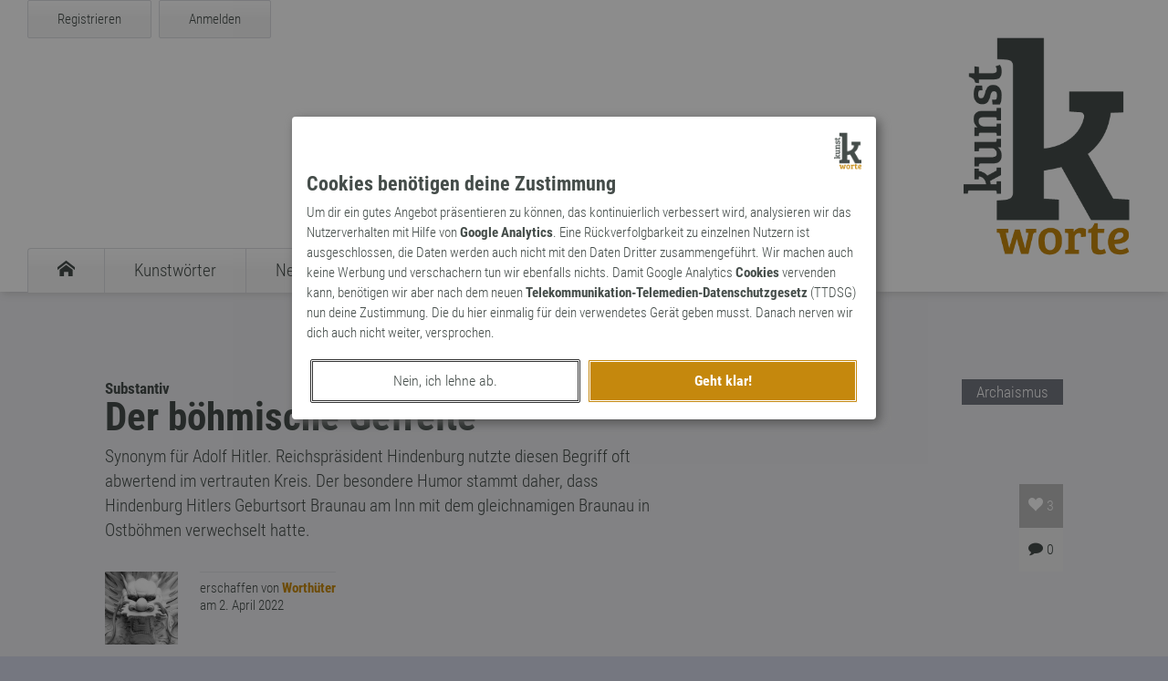

--- FILE ---
content_type: text/html; charset=UTF-8
request_url: https://kunst-worte.de/archaismen/archaismus-4010-der-boehmische-gefreite/
body_size: 2746
content:
<!DOCTYPE HTML><html lang='de'>	<head>	<meta charset='utf-8'>		<meta http-equiv='X-UA-Compatible' content='IE=Edge' />		<meta name='viewport' content='width=device-width, initial-scale=1.0, maximum-scale=1.0, user-scalable=0' />		<meta name='author' content='Dirk Koester@vektorpunkt.de' />		<meta name='description' content='Synonym für Adolf Hitler. Reichspräsident Hindenburg nutzte diesen Begriff oft abwertend im vertrauten Kreis. Der besondere Humor  stammt daher, dass Hindenburg Hitlers Geburtsort ...' />		<title>Archaismus - Der böhmische Gefreite</title>		<meta property='og:url' content='https://kunst-worte.de/archaismen/archaismus-4010-der-boehmische-gefreite/'>		<meta property='og:type' content='website'>		<meta property='og:title' content='Archaismus - Der böhmische Gefreite'>		<meta property='og:description' content='Synonym für Adolf Hitler. Reichspräsident Hindenburg nutzte diesen Begriff oft abwertend im vertrauten Kreis. Der besondere Humor  stammt daher, dass Hindenburg Hitlers Geburtsort Braunau am Inn mit dem gleichnamigen Braunau in Ostböhmen verwechselt hatte.'>		<meta property='og:image' content='http://www.kunst-worte.de/img/facebook-share.png'>		<meta property='og:image:secure_url' content='https://www.kunst-worte.de/img/facebook-share.png'>		<meta property='og:image:type' content='image/png'>		<meta property='og:image:width' content='1200'>		<meta property='og:image:height' content='630'>		<meta name='twitter:site' content='@kunstworte' />		<meta name='twitter:card' content='summary' />		<meta name='twitter:image' content='https://www.kunst-worte.de/img/twitter-card.jpg' />		<meta name='twitter:title' content='Archaismus - Der böhmische Gefreite' />		<meta name='twitter:domain' content='kunst-worte.de'>		<meta name='twitter:creator' content='@kunstworte'>		<meta name='twitter:description' content='Synonym für Adolf Hitler. Reichspräsident Hindenburg nutzte diesen Begriff oft abwertend im vertrauten Kreis. Der besondere Humor  stammt daher, dass Hindenburg Hitlers Geburtsort Braunau am Inn mit dem gleichnamigen Braunau in Ostböhmen verwechselt hatte.' />		<link rel='SHORTCUT ICON' href='/img/favicon.ico' />		<link rel='stylesheet' href='/css/style.css' media='screen' />		<link rel='stylesheet' href='/vp-consent/css/vp-consent.css' media='screen' />		<link href='/img/apple-touch-icon.png' sizes='114x114' rel='apple-touch-icon'>		<script type='text/javascript' src='/js/jquery.js'></script>		<script type='text/javascript' src='/js/jquery.kunstworte.js'></script>		<script type='text/javascript' src='/vp-consent/js/jquery.vp.consent.js'></script>	</head>	<body data-token='ZGIwODJiMWQ3OTEyZGIxNjRiZDc5Nzc0YzM5YTc2MTMxOTAwMjg5YQ=='>	<div id='kw-detection'></div>	<section id='kw-nav-container' class='kw-container'>	<header id='kw-header' class='kw-container'>	<div id='kw-header-inner' class='kw-inner-container'>	<div id='kw-hamburger' class='ia'>	<span></span>	<span></span>	<span></span>	<span></span>	</div>	<div id='kw-login-wrapper'>	<div id='kw-register' class='kw-button fl ia'><a rel='nofollow' href='/register/'>Registrieren</a></div>	<div id='kw-login' class='kw-button fl ia'><a rel='nofollow' href='/login/?src=/archaismen/archaismus-4010-der-boehmische-gefreite/'>Anmelden</a></div>	<div class='cl'></div>	</div>	<nav id='kw-navigation'>	<ul id='kw-main-navigation' class='fl'>	<li><a href='/' title='Startseite'><span class='icon-kw-home'></span></a></li>	<li><a href='/kunstworte/' title='Übersicht der Kunstwörter'><span class='kw-nav'>Kunstwörter</span></a></li>	<li><a href='/neologismen/' title='Übersicht der Neologismen'><span class='kw-nav'>Neologismen</span></a></li>	<li><a href='/archaismen/' title='Übersicht der Archaismen'><span class='kw-nav'>Archaismen</span></a></li>	<li><a href='/markennamen/' title='Übersicht der Markennamen'><span class='kw-nav'>Markennamen</span></a></li>	<li><a href='/suche/' title='Suche'><span class='icon-kw-search'></span></a></li>	</ul>	</nav>	</div>	</header>	<nav id='kw-mobile-navigation'>	<ul id='kw-main-mobile-navigation'>	<li><a href='/' title='Startseite'><span class='icon-kw-home'></span><span class='kw-nav-m-i'>Startseite</span></a></li>	<li><a href='/kunstworte/' title='Übersicht der Kunstwörter'><span class='kw-nav-m'>Kunstwörter</span></a></li>	<li><a href='/neologismen/' title='Übersicht der Neologismen'><span class='kw-nav-m'>Neologismen</span></a></li>	<li><a href='/archaismen/' title='Übersicht der Archaismen'><span class='kw-nav-m'>Archaismen</span></a></li>	<li><a href='/markennamen/' title='Übersicht der Markennamen'><span class='kw-nav-m'>Markennamen</span></a></li>	<li><a href='/suche/' title='Suche'><span class='icon-kw-search'></span><span class='kw-nav-m-i'>Suche</span></a></li>	<li><a href='/login/' title='Anmelden'><span class='icon-kw-lock'></span><span class='kw-nav-m-i'>Anmelden</span></a></li>	<li><a href='/register/' title='Registrieren'><span class='kw-nav-m'>Registrieren</span></a></li>	</ul>	</nav>	</section>	<section id='kw-first-content' class='kw-container'>	<section class='kw-pane kw-word-pane'>	<div class='kw-text-container'>	<div class='kw-word-type'>Archaismus</div>	<div id='kw-word' class='kw-word-container' data-id='4010'>	<h4>Substantiv</h4>	<h1>Der böhmische Gefreite</h1>	<blockquote>Synonym für Adolf Hitler. Reichspräsident Hindenburg nutzte diesen Begriff oft abwertend im vertrauten Kreis. Der besondere Humor  stammt daher, dass Hindenburg Hitlers Geburtsort Braunau am Inn mit dem gleichnamigen Braunau in Ostböhmen verwechselt hatte.</blockquote>	<div class='kw-activity-container'>	<div class='kw-word-like' data-id='4010' title='Dieses Wort wurde 3 mal favorisiert'><span class='icon-kw-heart'></span> <span class='kw-num-likes'>3</span></div>	<div class='kw-word-comments-num noselect'><span class='icon-kw-comment' title='Dieses Wort wurde 0 mal kommentiert'></span> 0</div>	</div>	</div>	<div class='kw-user-container'>	<div class='kw-user-avatar word-pane'>	<img src='/media/2017/ddb6e9a53df76a0c.jpeg'>	</div>	<div class='kw-word-user-single'>	<div class='kw-user-name'>erschaffen von <a class='kw-user' href='/wort-kuenstler/worthueter/'>Worthüter</a></div>	<div class='kw-word-date'>am 2. April 2022</div>	</div>	</div>	<div class='cl'></div>	<div id='kw-liked-by-container'>	<h3>Wort wurde favorisiert</h3>	<div class='kw-liked-by-element' title='Kunstexperte'><a href='/wort-kuenstler/kunstexperte/'><img src='/media/2017/c1446ecbf2a3a78b.jpeg'></a></div>	<div class='kw-liked-by-element' title='Al Dante'><a href='/wort-kuenstler/al-dante/'><img src='/media/2017/9e148977c04937af.jpeg'></a></div>	<div class='kw-liked-by-element' title='Gam3lock'><a href='/wort-kuenstler/gam3lock/'><img src='/media/2017/f77e85ba78955393.jpeg'></a></div>	</div>	</div>	</section>	<section id='kw-comments' class='kw-pane kw-comments-pane'>	<div id='kw-loader-pane' class='kw-loader hidden'></div>	<div class='kw-text-container'>	<div class='kw-comments-header'>	<h3>Noch keine Kommentare</h3>	</div>	<div class='kw-comments-container'>	</div>	<div class='kw-comment-activity'><p id='kw-need-registered'>Du musst <a class='textlink' href='/login/'>angemeldet</a> sein, um diesen Beitrag zu kommentieren.</p>	</div>	<div id='kw-comment-form' class='hidden'>	<div id='kw-input-panel'>	<h3>Kommentar hinzufügen</h3>	<label for='kw-comment-title'>Titel (optional, max. 48 Zeichen)</label>	<input class='kw-input' name='kw-comment-title' value='' placeholder='Titel für den Kommentar' type='text' maxlength='48'>	<label for='kw-comment-text'>Kommentartext (max. 512 Zeichen)</label>	<textarea class='kw-input' name='kw-comment-text' placeholder='Dein Kommentartext' maxlength='512'></textarea>	<div id='kw-error-pane'></div>	<div class='kw-float-container'>	<div class='kw-button ia fl' id='kw-comment-button-abort'><a href='/'>Abbrechen</a></div>	<div class='kw-button kw-highlight ia fl' id='kw-insert-comment-button'><span>Speichern</span></div>	</div>	</div>	</div>	</section>	</section>		<footer id='kw-footer'><section class='kw-inner-container'><div id='kw-logo-inverted'><img src='/img/kw-inverted-sw.png'></div><div id='kw-footer-info'><div id='kw-container-teaser' class='kw-container-footer'><div class='kw-container-footer-inner'><h6 id='kw-friends'>Freunde der Kunst</h6><div class='kw-teaser-footer'><div class='kw-teaser-img'><img class='teaser' src='/img/logo-retropie.png'></div><p>Zeitreise zurück in die Vergangenheit mit Retropie, der <a href='https://www.retropie.de/'>Welt der Retrospektive</a> &ndash; Blog zu allen magischen Dingen der Vergangenheit.</p></div><div class='kw-teaser-footer'><div class='kw-teaser-img'><img class='teaser' src='/img/logo-d-rhyme.png'></div><p>Reime auf beliebige Worte findet dein <a href='https://www.d-rhyme.de/'>Reimlexikon</a> &bdquo;d-rhyme&rdquo; schnell und einfach für dich. Und hilft dir beim Suchen, Verdrehen und Generieren von Wörtern.</p></div></div></div><div id='kw-container-terms' class='kw-container-footer'><div class='kw-container-footer-inner'><h6>Welt der Kunstworte</h6><ul><li><a href='/wort-kuenstler/'>Unsere Wortkünstler</a></li><li><a href='/kunstworte/'>Übersicht der Kunstwörter</a></li><li><a href='/neologismen/'>Verzeichnis der Neologismen</a></li><li><a href='/archaismen/'>Sammlung an Archaismen</a></li><li><a href='/markennamen/'>Katalog der Markennamen</a></li></ul><h6>Lexika</h6><ul><li><a href='/kunstworte/lexikon/'>Kunstwörter-Lexikon</a></li><li><a href='/neologismen/lexikon/'>Neologismen-Lexikon</a></li><li><a href='/archaismen/lexikon/'>Archaismen-Lexikon</a></li><li><a href='/markennamen/lexikon/'>Markennamen-Lexikon</a></li></ul><h6>Seiteninfos</h6><ul><li><a href='/impressum/'>Impressum</a></li><li><a href='/datenschutz/'>Datenschutzerklärung</a></li><li><a href='#' onclick='$.reopen_vp_consent();'>Cookie-Einstellungen</a></li><li><a href='/nutzungsbedingungen/'>Nutzungsbedingungen</a></li><li><a href='/agb/'>AGB</a></li></ul></div></div><div class='cl'></div></div><div id='kw-container-imprint' class='dr-outer-container'><ul id='kw-social-bar'><li><a rel='nofollow' target='_blank' href='http://twitter.com/#!/kunstworte'><span class='icon-kw-twitter'></span></a></li></ul><div id='kw-copyright'>&copy; 2026 kunst-worte.de</div><div class='cl'></div></div></section></footer><script type="text/javascript">$(document).ready(function(){$.init_kunst($.init_word_page);});</script>	</body></html>